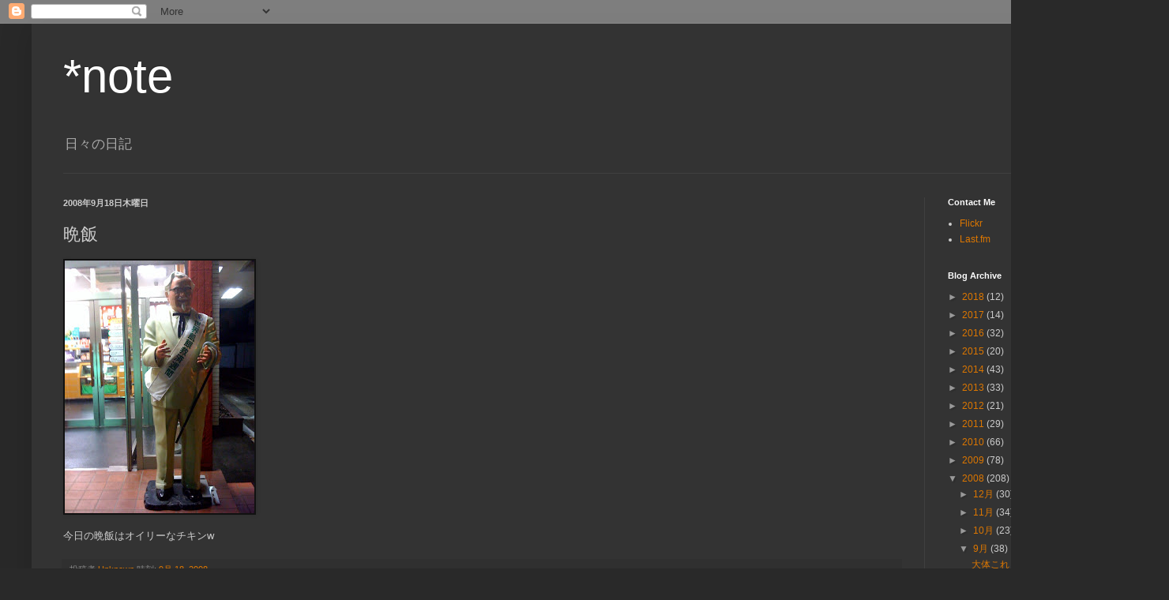

--- FILE ---
content_type: text/html; charset=UTF-8
request_url: http://diaryofexthirix.blogspot.com/2008/09/blog-post_18.html
body_size: 13867
content:
<!DOCTYPE html>
<html class='v2' dir='ltr' lang='ja'>
<head>
<link href='https://www.blogger.com/static/v1/widgets/335934321-css_bundle_v2.css' rel='stylesheet' type='text/css'/>
<meta content='width=1100' name='viewport'/>
<meta content='text/html; charset=UTF-8' http-equiv='Content-Type'/>
<meta content='blogger' name='generator'/>
<link href='http://diaryofexthirix.blogspot.com/favicon.ico' rel='icon' type='image/x-icon'/>
<link href='http://diaryofexthirix.blogspot.com/2008/09/blog-post_18.html' rel='canonical'/>
<link rel="alternate" type="application/atom+xml" title="*note - Atom" href="http://diaryofexthirix.blogspot.com/feeds/posts/default" />
<link rel="alternate" type="application/rss+xml" title="*note - RSS" href="http://diaryofexthirix.blogspot.com/feeds/posts/default?alt=rss" />
<link rel="service.post" type="application/atom+xml" title="*note - Atom" href="https://www.blogger.com/feeds/7453723788976487890/posts/default" />

<link rel="alternate" type="application/atom+xml" title="*note - Atom" href="http://diaryofexthirix.blogspot.com/feeds/8168679279098427659/comments/default" />
<!--Can't find substitution for tag [blog.ieCssRetrofitLinks]-->
<link href='https://blogger.googleusercontent.com/img/b/R29vZ2xl/AVvXsEiR8eI4RUjRaW97FcSonfxieqsNXJb0dTr8PEKxjCMQ26bZi0UihnVeTDGvxb53cx7mlHo0blp2Kca9fOQ5RRWA32WFQi5jF5k2n25MoCdFrsv5KzE7SdCoZAsZe4ff2-Z86YjIUWS5JjGU/s320/photo-757550.jpg' rel='image_src'/>
<meta content='http://diaryofexthirix.blogspot.com/2008/09/blog-post_18.html' property='og:url'/>
<meta content='晩飯' property='og:title'/>
<meta content='今日の晩飯はオイリーなチキンw' property='og:description'/>
<meta content='https://blogger.googleusercontent.com/img/b/R29vZ2xl/AVvXsEiR8eI4RUjRaW97FcSonfxieqsNXJb0dTr8PEKxjCMQ26bZi0UihnVeTDGvxb53cx7mlHo0blp2Kca9fOQ5RRWA32WFQi5jF5k2n25MoCdFrsv5KzE7SdCoZAsZe4ff2-Z86YjIUWS5JjGU/w1200-h630-p-k-no-nu/photo-757550.jpg' property='og:image'/>
<title>*note: 晩飯</title>
<style id='page-skin-1' type='text/css'><!--
/*
-----------------------------------------------
Blogger Template Style
Name:     Simple
Designer: Blogger
URL:      www.blogger.com
----------------------------------------------- */
/* Content
----------------------------------------------- */
body {
font: normal normal 12px Arial, Tahoma, Helvetica, FreeSans, sans-serif;
color: #cccccc;
background: #292929 none repeat scroll top left;
padding: 0 40px 40px 40px;
}
html body .region-inner {
min-width: 0;
max-width: 100%;
width: auto;
}
h2 {
font-size: 22px;
}
a:link {
text-decoration:none;
color: #dd7700;
}
a:visited {
text-decoration:none;
color: #cc6600;
}
a:hover {
text-decoration:underline;
color: #cc6600;
}
.body-fauxcolumn-outer .fauxcolumn-inner {
background: transparent none repeat scroll top left;
_background-image: none;
}
.body-fauxcolumn-outer .cap-top {
position: absolute;
z-index: 1;
height: 400px;
width: 100%;
}
.body-fauxcolumn-outer .cap-top .cap-left {
width: 100%;
background: transparent none repeat-x scroll top left;
_background-image: none;
}
.content-outer {
-moz-box-shadow: 0 0 40px rgba(0, 0, 0, .15);
-webkit-box-shadow: 0 0 5px rgba(0, 0, 0, .15);
-goog-ms-box-shadow: 0 0 10px #333333;
box-shadow: 0 0 40px rgba(0, 0, 0, .15);
margin-bottom: 1px;
}
.content-inner {
padding: 10px 10px;
}
.content-inner {
background-color: #333333;
}
/* Header
----------------------------------------------- */
.header-outer {
background: transparent none repeat-x scroll 0 -400px;
_background-image: none;
}
.Header h1 {
font: normal normal 60px Arial, Tahoma, Helvetica, FreeSans, sans-serif;
color: #ffffff;
text-shadow: -1px -1px 1px rgba(0, 0, 0, .2);
}
.Header h1 a {
color: #ffffff;
}
.Header .description {
font-size: 140%;
color: #aaaaaa;
}
.header-inner .Header .titlewrapper {
padding: 22px 30px;
}
.header-inner .Header .descriptionwrapper {
padding: 0 30px;
}
/* Tabs
----------------------------------------------- */
.tabs-inner .section:first-child {
border-top: 1px solid #404040;
}
.tabs-inner .section:first-child ul {
margin-top: -1px;
border-top: 1px solid #404040;
border-left: 0 solid #404040;
border-right: 0 solid #404040;
}
.tabs-inner .widget ul {
background: #222222 none repeat-x scroll 0 -800px;
_background-image: none;
border-bottom: 1px solid #404040;
margin-top: 0;
margin-left: -30px;
margin-right: -30px;
}
.tabs-inner .widget li a {
display: inline-block;
padding: .6em 1em;
font: normal normal 14px Arial, Tahoma, Helvetica, FreeSans, sans-serif;
color: #999999;
border-left: 1px solid #333333;
border-right: 0 solid #404040;
}
.tabs-inner .widget li:first-child a {
border-left: none;
}
.tabs-inner .widget li.selected a, .tabs-inner .widget li a:hover {
color: #ffffff;
background-color: #000000;
text-decoration: none;
}
/* Columns
----------------------------------------------- */
.main-outer {
border-top: 0 solid #404040;
}
.fauxcolumn-left-outer .fauxcolumn-inner {
border-right: 1px solid #404040;
}
.fauxcolumn-right-outer .fauxcolumn-inner {
border-left: 1px solid #404040;
}
/* Headings
----------------------------------------------- */
div.widget > h2,
div.widget h2.title {
margin: 0 0 1em 0;
font: normal bold 11px Arial, Tahoma, Helvetica, FreeSans, sans-serif;
color: #ffffff;
}
/* Widgets
----------------------------------------------- */
.widget .zippy {
color: #999999;
text-shadow: 2px 2px 1px rgba(0, 0, 0, .1);
}
.widget .popular-posts ul {
list-style: none;
}
/* Posts
----------------------------------------------- */
h2.date-header {
font: normal bold 11px Arial, Tahoma, Helvetica, FreeSans, sans-serif;
}
.date-header span {
background-color: transparent;
color: #cccccc;
padding: inherit;
letter-spacing: inherit;
margin: inherit;
}
.main-inner {
padding-top: 30px;
padding-bottom: 30px;
}
.main-inner .column-center-inner {
padding: 0 15px;
}
.main-inner .column-center-inner .section {
margin: 0 15px;
}
.post {
margin: 0 0 25px 0;
}
h3.post-title, .comments h4 {
font: normal normal 22px Arial, Tahoma, Helvetica, FreeSans, sans-serif;
margin: .75em 0 0;
}
.post-body {
font-size: 110%;
line-height: 1.4;
position: relative;
}
.post-body img, .post-body .tr-caption-container, .Profile img, .Image img,
.BlogList .item-thumbnail img {
padding: 0;
background: #111111;
border: 1px solid #111111;
-moz-box-shadow: 1px 1px 5px rgba(0, 0, 0, .1);
-webkit-box-shadow: 1px 1px 5px rgba(0, 0, 0, .1);
box-shadow: 1px 1px 5px rgba(0, 0, 0, .1);
}
.post-body img, .post-body .tr-caption-container {
padding: 1px;
}
.post-body .tr-caption-container {
color: #cccccc;
}
.post-body .tr-caption-container img {
padding: 0;
background: transparent;
border: none;
-moz-box-shadow: 0 0 0 rgba(0, 0, 0, .1);
-webkit-box-shadow: 0 0 0 rgba(0, 0, 0, .1);
box-shadow: 0 0 0 rgba(0, 0, 0, .1);
}
.post-header {
margin: 0 0 1.5em;
line-height: 1.6;
font-size: 90%;
}
.post-footer {
margin: 20px -2px 0;
padding: 5px 10px;
color: #888888;
background-color: #303030;
border-bottom: 1px solid #444444;
line-height: 1.6;
font-size: 90%;
}
#comments .comment-author {
padding-top: 1.5em;
border-top: 1px solid #404040;
background-position: 0 1.5em;
}
#comments .comment-author:first-child {
padding-top: 0;
border-top: none;
}
.avatar-image-container {
margin: .2em 0 0;
}
#comments .avatar-image-container img {
border: 1px solid #111111;
}
/* Comments
----------------------------------------------- */
.comments .comments-content .icon.blog-author {
background-repeat: no-repeat;
background-image: url([data-uri]);
}
.comments .comments-content .loadmore a {
border-top: 1px solid #999999;
border-bottom: 1px solid #999999;
}
.comments .comment-thread.inline-thread {
background-color: #303030;
}
.comments .continue {
border-top: 2px solid #999999;
}
/* Accents
---------------------------------------------- */
.section-columns td.columns-cell {
border-left: 1px solid #404040;
}
.blog-pager {
background: transparent none no-repeat scroll top center;
}
.blog-pager-older-link, .home-link,
.blog-pager-newer-link {
background-color: #333333;
padding: 5px;
}
.footer-outer {
border-top: 0 dashed #bbbbbb;
}
/* Mobile
----------------------------------------------- */
body.mobile  {
background-size: auto;
}
.mobile .body-fauxcolumn-outer {
background: transparent none repeat scroll top left;
}
.mobile .body-fauxcolumn-outer .cap-top {
background-size: 100% auto;
}
.mobile .content-outer {
-webkit-box-shadow: 0 0 3px rgba(0, 0, 0, .15);
box-shadow: 0 0 3px rgba(0, 0, 0, .15);
}
.mobile .tabs-inner .widget ul {
margin-left: 0;
margin-right: 0;
}
.mobile .post {
margin: 0;
}
.mobile .main-inner .column-center-inner .section {
margin: 0;
}
.mobile .date-header span {
padding: 0.1em 10px;
margin: 0 -10px;
}
.mobile h3.post-title {
margin: 0;
}
.mobile .blog-pager {
background: transparent none no-repeat scroll top center;
}
.mobile .footer-outer {
border-top: none;
}
.mobile .main-inner, .mobile .footer-inner {
background-color: #333333;
}
.mobile-index-contents {
color: #cccccc;
}
.mobile-link-button {
background-color: #dd7700;
}
.mobile-link-button a:link, .mobile-link-button a:visited {
color: #ffffff;
}
.mobile .tabs-inner .section:first-child {
border-top: none;
}
.mobile .tabs-inner .PageList .widget-content {
background-color: #000000;
color: #ffffff;
border-top: 1px solid #404040;
border-bottom: 1px solid #404040;
}
.mobile .tabs-inner .PageList .widget-content .pagelist-arrow {
border-left: 1px solid #404040;
}

--></style>
<style id='template-skin-1' type='text/css'><!--
body {
min-width: 1400px;
}
.content-outer, .content-fauxcolumn-outer, .region-inner {
min-width: 1400px;
max-width: 1400px;
_width: 1400px;
}
.main-inner .columns {
padding-left: 0px;
padding-right: 260px;
}
.main-inner .fauxcolumn-center-outer {
left: 0px;
right: 260px;
/* IE6 does not respect left and right together */
_width: expression(this.parentNode.offsetWidth -
parseInt("0px") -
parseInt("260px") + 'px');
}
.main-inner .fauxcolumn-left-outer {
width: 0px;
}
.main-inner .fauxcolumn-right-outer {
width: 260px;
}
.main-inner .column-left-outer {
width: 0px;
right: 100%;
margin-left: -0px;
}
.main-inner .column-right-outer {
width: 260px;
margin-right: -260px;
}
#layout {
min-width: 0;
}
#layout .content-outer {
min-width: 0;
width: 800px;
}
#layout .region-inner {
min-width: 0;
width: auto;
}
body#layout div.add_widget {
padding: 8px;
}
body#layout div.add_widget a {
margin-left: 32px;
}
--></style>
<link href='https://www.blogger.com/dyn-css/authorization.css?targetBlogID=7453723788976487890&amp;zx=3b70f012-39bc-4108-b388-aa5b644b04d5' media='none' onload='if(media!=&#39;all&#39;)media=&#39;all&#39;' rel='stylesheet'/><noscript><link href='https://www.blogger.com/dyn-css/authorization.css?targetBlogID=7453723788976487890&amp;zx=3b70f012-39bc-4108-b388-aa5b644b04d5' rel='stylesheet'/></noscript>
<meta name='google-adsense-platform-account' content='ca-host-pub-1556223355139109'/>
<meta name='google-adsense-platform-domain' content='blogspot.com'/>

</head>
<body class='loading variant-bold'>
<div class='navbar section' id='navbar' name='Navbar'><div class='widget Navbar' data-version='1' id='Navbar1'><script type="text/javascript">
    function setAttributeOnload(object, attribute, val) {
      if(window.addEventListener) {
        window.addEventListener('load',
          function(){ object[attribute] = val; }, false);
      } else {
        window.attachEvent('onload', function(){ object[attribute] = val; });
      }
    }
  </script>
<div id="navbar-iframe-container"></div>
<script type="text/javascript" src="https://apis.google.com/js/platform.js"></script>
<script type="text/javascript">
      gapi.load("gapi.iframes:gapi.iframes.style.bubble", function() {
        if (gapi.iframes && gapi.iframes.getContext) {
          gapi.iframes.getContext().openChild({
              url: 'https://www.blogger.com/navbar/7453723788976487890?po\x3d8168679279098427659\x26origin\x3dhttp://diaryofexthirix.blogspot.com',
              where: document.getElementById("navbar-iframe-container"),
              id: "navbar-iframe"
          });
        }
      });
    </script><script type="text/javascript">
(function() {
var script = document.createElement('script');
script.type = 'text/javascript';
script.src = '//pagead2.googlesyndication.com/pagead/js/google_top_exp.js';
var head = document.getElementsByTagName('head')[0];
if (head) {
head.appendChild(script);
}})();
</script>
</div></div>
<div class='body-fauxcolumns'>
<div class='fauxcolumn-outer body-fauxcolumn-outer'>
<div class='cap-top'>
<div class='cap-left'></div>
<div class='cap-right'></div>
</div>
<div class='fauxborder-left'>
<div class='fauxborder-right'></div>
<div class='fauxcolumn-inner'>
</div>
</div>
<div class='cap-bottom'>
<div class='cap-left'></div>
<div class='cap-right'></div>
</div>
</div>
</div>
<div class='content'>
<div class='content-fauxcolumns'>
<div class='fauxcolumn-outer content-fauxcolumn-outer'>
<div class='cap-top'>
<div class='cap-left'></div>
<div class='cap-right'></div>
</div>
<div class='fauxborder-left'>
<div class='fauxborder-right'></div>
<div class='fauxcolumn-inner'>
</div>
</div>
<div class='cap-bottom'>
<div class='cap-left'></div>
<div class='cap-right'></div>
</div>
</div>
</div>
<div class='content-outer'>
<div class='content-cap-top cap-top'>
<div class='cap-left'></div>
<div class='cap-right'></div>
</div>
<div class='fauxborder-left content-fauxborder-left'>
<div class='fauxborder-right content-fauxborder-right'></div>
<div class='content-inner'>
<header>
<div class='header-outer'>
<div class='header-cap-top cap-top'>
<div class='cap-left'></div>
<div class='cap-right'></div>
</div>
<div class='fauxborder-left header-fauxborder-left'>
<div class='fauxborder-right header-fauxborder-right'></div>
<div class='region-inner header-inner'>
<div class='header section' id='header' name='ヘッダー'><div class='widget Header' data-version='1' id='Header1'>
<div id='header-inner'>
<div class='titlewrapper'>
<h1 class='title'>
<a href='http://diaryofexthirix.blogspot.com/'>
*note
</a>
</h1>
</div>
<div class='descriptionwrapper'>
<p class='description'><span>日々の日記</span></p>
</div>
</div>
</div></div>
</div>
</div>
<div class='header-cap-bottom cap-bottom'>
<div class='cap-left'></div>
<div class='cap-right'></div>
</div>
</div>
</header>
<div class='tabs-outer'>
<div class='tabs-cap-top cap-top'>
<div class='cap-left'></div>
<div class='cap-right'></div>
</div>
<div class='fauxborder-left tabs-fauxborder-left'>
<div class='fauxborder-right tabs-fauxborder-right'></div>
<div class='region-inner tabs-inner'>
<div class='tabs no-items section' id='crosscol' name='Cross-Column'></div>
<div class='tabs no-items section' id='crosscol-overflow' name='Cross-Column 2'></div>
</div>
</div>
<div class='tabs-cap-bottom cap-bottom'>
<div class='cap-left'></div>
<div class='cap-right'></div>
</div>
</div>
<div class='main-outer'>
<div class='main-cap-top cap-top'>
<div class='cap-left'></div>
<div class='cap-right'></div>
</div>
<div class='fauxborder-left main-fauxborder-left'>
<div class='fauxborder-right main-fauxborder-right'></div>
<div class='region-inner main-inner'>
<div class='columns fauxcolumns'>
<div class='fauxcolumn-outer fauxcolumn-center-outer'>
<div class='cap-top'>
<div class='cap-left'></div>
<div class='cap-right'></div>
</div>
<div class='fauxborder-left'>
<div class='fauxborder-right'></div>
<div class='fauxcolumn-inner'>
</div>
</div>
<div class='cap-bottom'>
<div class='cap-left'></div>
<div class='cap-right'></div>
</div>
</div>
<div class='fauxcolumn-outer fauxcolumn-left-outer'>
<div class='cap-top'>
<div class='cap-left'></div>
<div class='cap-right'></div>
</div>
<div class='fauxborder-left'>
<div class='fauxborder-right'></div>
<div class='fauxcolumn-inner'>
</div>
</div>
<div class='cap-bottom'>
<div class='cap-left'></div>
<div class='cap-right'></div>
</div>
</div>
<div class='fauxcolumn-outer fauxcolumn-right-outer'>
<div class='cap-top'>
<div class='cap-left'></div>
<div class='cap-right'></div>
</div>
<div class='fauxborder-left'>
<div class='fauxborder-right'></div>
<div class='fauxcolumn-inner'>
</div>
</div>
<div class='cap-bottom'>
<div class='cap-left'></div>
<div class='cap-right'></div>
</div>
</div>
<!-- corrects IE6 width calculation -->
<div class='columns-inner'>
<div class='column-center-outer'>
<div class='column-center-inner'>
<div class='main section' id='main' name='メイン'><div class='widget Blog' data-version='1' id='Blog1'>
<div class='blog-posts hfeed'>

          <div class="date-outer">
        
<h2 class='date-header'><span>2008年9月18日木曜日</span></h2>

          <div class="date-posts">
        
<div class='post-outer'>
<div class='post hentry uncustomized-post-template' itemprop='blogPost' itemscope='itemscope' itemtype='http://schema.org/BlogPosting'>
<meta content='https://blogger.googleusercontent.com/img/b/R29vZ2xl/AVvXsEiR8eI4RUjRaW97FcSonfxieqsNXJb0dTr8PEKxjCMQ26bZi0UihnVeTDGvxb53cx7mlHo0blp2Kca9fOQ5RRWA32WFQi5jF5k2n25MoCdFrsv5KzE7SdCoZAsZe4ff2-Z86YjIUWS5JjGU/s320/photo-757550.jpg' itemprop='image_url'/>
<meta content='7453723788976487890' itemprop='blogId'/>
<meta content='8168679279098427659' itemprop='postId'/>
<a name='8168679279098427659'></a>
<h3 class='post-title entry-title' itemprop='name'>
晩飯
</h3>
<div class='post-header'>
<div class='post-header-line-1'></div>
</div>
<div class='post-body entry-content' id='post-body-8168679279098427659' itemprop='description articleBody'>
<div xmlns='http://www.w3.org/1999/xhtml'><p class='mobile-photo'><a href="https://blogger.googleusercontent.com/img/b/R29vZ2xl/AVvXsEiR8eI4RUjRaW97FcSonfxieqsNXJb0dTr8PEKxjCMQ26bZi0UihnVeTDGvxb53cx7mlHo0blp2Kca9fOQ5RRWA32WFQi5jF5k2n25MoCdFrsv5KzE7SdCoZAsZe4ff2-Z86YjIUWS5JjGU/s1600-h/photo-757550.jpg"><img alt="" border="0" id="BLOGGER_PHOTO_ID_5247331016743139698" src="https://blogger.googleusercontent.com/img/b/R29vZ2xl/AVvXsEiR8eI4RUjRaW97FcSonfxieqsNXJb0dTr8PEKxjCMQ26bZi0UihnVeTDGvxb53cx7mlHo0blp2Kca9fOQ5RRWA32WFQi5jF5k2n25MoCdFrsv5KzE7SdCoZAsZe4ff2-Z86YjIUWS5JjGU/s320/photo-757550.jpg"/></a></p>今日の晩飯はオイリーなチキンw</div>
<div style='clear: both;'></div>
</div>
<div class='post-footer'>
<div class='post-footer-line post-footer-line-1'>
<span class='post-author vcard'>
投稿者
<span class='fn' itemprop='author' itemscope='itemscope' itemtype='http://schema.org/Person'>
<meta content='https://www.blogger.com/profile/06073820133680739054' itemprop='url'/>
<a class='g-profile' href='https://www.blogger.com/profile/06073820133680739054' rel='author' title='author profile'>
<span itemprop='name'>Unknown</span>
</a>
</span>
</span>
<span class='post-timestamp'>
時刻:
<meta content='http://diaryofexthirix.blogspot.com/2008/09/blog-post_18.html' itemprop='url'/>
<a class='timestamp-link' href='http://diaryofexthirix.blogspot.com/2008/09/blog-post_18.html' rel='bookmark' title='permanent link'><abbr class='published' itemprop='datePublished' title='2008-09-18T21:04:00+09:00'>9月 18, 2008</abbr></a>
</span>
<span class='post-comment-link'>
</span>
<span class='post-icons'>
<span class='item-control blog-admin pid-874471520'>
<a href='https://www.blogger.com/post-edit.g?blogID=7453723788976487890&postID=8168679279098427659&from=pencil' title='投稿を編集'>
<img alt='' class='icon-action' height='18' src='https://resources.blogblog.com/img/icon18_edit_allbkg.gif' width='18'/>
</a>
</span>
</span>
<div class='post-share-buttons goog-inline-block'>
</div>
</div>
<div class='post-footer-line post-footer-line-2'>
<span class='post-labels'>
ラベル:
<a href='http://diaryofexthirix.blogspot.com/search/label/Food' rel='tag'>Food</a>,
<a href='http://diaryofexthirix.blogspot.com/search/label/iPhone' rel='tag'>iPhone</a>
</span>
</div>
<div class='post-footer-line post-footer-line-3'>
<span class='post-location'>
</span>
</div>
</div>
</div>
<div class='comments' id='comments'>
<a name='comments'></a>
<h4>1 件のコメント:</h4>
<div id='Blog1_comments-block-wrapper'>
<dl class='avatar-comment-indent' id='comments-block'>
<dt class='comment-author ' id='c8316105075124837081'>
<a name='c8316105075124837081'></a>
<div class="avatar-image-container vcard"><span dir="ltr"><a href="https://www.blogger.com/profile/17667759479269011204" target="" rel="nofollow" onclick="" class="avatar-hovercard" id="av-8316105075124837081-17667759479269011204"><img src="https://resources.blogblog.com/img/blank.gif" width="35" height="35" class="delayLoad" style="display: none;" longdesc="//blogger.googleusercontent.com/img/b/R29vZ2xl/AVvXsEhFRG49wkAea8E3heDxVXpCyRrOMVDltuksinTM-o0dmAgpFOhnD6lvfScr1JO0AJQ6SBqfC7Q23NPGkusgTsQdRjgHXO0nu3unKiwvsfFrLoQYdDSRp9fI7eV2u9oxJA/s45-c/tete.png" alt="" title="kazuki">

<noscript><img src="//blogger.googleusercontent.com/img/b/R29vZ2xl/AVvXsEhFRG49wkAea8E3heDxVXpCyRrOMVDltuksinTM-o0dmAgpFOhnD6lvfScr1JO0AJQ6SBqfC7Q23NPGkusgTsQdRjgHXO0nu3unKiwvsfFrLoQYdDSRp9fI7eV2u9oxJA/s45-c/tete.png" width="35" height="35" class="photo" alt=""></noscript></a></span></div>
<a href='https://www.blogger.com/profile/17667759479269011204' rel='nofollow'>kazuki</a>
さんのコメント...
</dt>
<dd class='comment-body' id='Blog1_cmt-8316105075124837081'>
<p>
中国にこの人形置いてあったかなw
</p>
</dd>
<dd class='comment-footer'>
<span class='comment-timestamp'>
<a href='http://diaryofexthirix.blogspot.com/2008/09/blog-post_18.html?showComment=1221740640000#c8316105075124837081' title='comment permalink'>
2008年9月18日 21:24
</a>
<span class='item-control blog-admin pid-1130155123'>
<a class='comment-delete' href='https://www.blogger.com/comment/delete/7453723788976487890/8316105075124837081' title='コメントの削除'>
<img src='https://resources.blogblog.com/img/icon_delete13.gif'/>
</a>
</span>
</span>
</dd>
</dl>
</div>
<p class='comment-footer'>
<a href='https://www.blogger.com/comment/fullpage/post/7453723788976487890/8168679279098427659' onclick=''>コメントを投稿</a>
</p>
</div>
</div>

        </div></div>
      
</div>
<div class='blog-pager' id='blog-pager'>
<span id='blog-pager-newer-link'>
<a class='blog-pager-newer-link' href='http://diaryofexthirix.blogspot.com/2008/09/blog-post_20.html' id='Blog1_blog-pager-newer-link' title='次の投稿'>次の投稿</a>
</span>
<span id='blog-pager-older-link'>
<a class='blog-pager-older-link' href='http://diaryofexthirix.blogspot.com/2008/09/osxswtdraw2d.html' id='Blog1_blog-pager-older-link' title='前の投稿'>前の投稿</a>
</span>
<a class='home-link' href='http://diaryofexthirix.blogspot.com/'>ホーム</a>
</div>
<div class='clear'></div>
<div class='post-feeds'>
<div class='feed-links'>
登録:
<a class='feed-link' href='http://diaryofexthirix.blogspot.com/feeds/8168679279098427659/comments/default' target='_blank' type='application/atom+xml'>コメントの投稿 (Atom)</a>
</div>
</div>
</div>
<div class='widget PopularPosts' data-version='1' id='PopularPosts1'>
<div class='widget-content popular-posts'>
<ul>
<li>
<div class='item-content'>
<div class='item-thumbnail'>
<a href='http://diaryofexthirix.blogspot.com/2008/09/blog-post.html' target='_blank'>
<img alt='' border='0' src='https://blogger.googleusercontent.com/img/b/R29vZ2xl/AVvXsEjTinu8X3iHMpC1-RkRww6kOXTOfmTD-Bsb9lySftIJti1kiP_vjDUwCIEafqEMrK91IPxfR5qoAe3O1huqrTPiGr1iRwmruW_yPIT48kb_HWZ_5r5knogtXlxQoVD0vmZk3Krw-gRCY-_h/w72-h72-p-k-no-nu/photo-750840.jpg'/>
</a>
</div>
<div class='item-title'><a href='http://diaryofexthirix.blogspot.com/2008/09/blog-post.html'>処分されます</a></div>
<div class='item-snippet'>You are fired!</div>
</div>
<div style='clear: both;'></div>
</li>
<li>
<div class='item-content'>
<div class='item-thumbnail'>
<a href='http://diaryofexthirix.blogspot.com/2018/10/photo_70.html' target='_blank'>
<img alt='' border='0' src='https://lh3.googleusercontent.com/blogger_img_proxy/AEn0k_u08u9ywfjABe0BuccEnXfajV2EtTXZNIgATT9L7evSwlXVl-MwR-1XCGbkPKRRXTD5XXyRFjKQ86nPfdrn55qAWGP-vy4M9NewyvfvgkWFNPVVVxRpW6OYLDm51R4Qbaf7z6k=w72-h72-p-k-no-nu'/>
</a>
</div>
<div class='item-title'><a href='http://diaryofexthirix.blogspot.com/2018/10/photo_70.html'>[Photo] 神苑ぼたん庭園</a></div>
<div class='item-snippet'> 鶴岡八幡宮の神苑ぼたん庭園にて</div>
</div>
<div style='clear: both;'></div>
</li>
</ul>
<div class='clear'></div>
</div>
</div><div class='widget FeaturedPost' data-version='1' id='FeaturedPost1'>
<div class='post-summary'>
<h3><a href='http://diaryofexthirix.blogspot.com/2018/10/photo_70.html'>[Photo] 神苑ぼたん庭園</a></h3>
<p>
 鶴岡八幡宮の神苑ぼたん庭園にて
</p>
<img class='image' src='https://farm2.staticflickr.com/1977/44961849962_6f190ae6ec_b.jpg'/>
</div>
<style type='text/css'>
    .image {
      width: 100%;
    }
  </style>
<div class='clear'></div>
</div></div>
</div>
</div>
<div class='column-left-outer'>
<div class='column-left-inner'>
<aside>
</aside>
</div>
</div>
<div class='column-right-outer'>
<div class='column-right-inner'>
<aside>
<div class='sidebar section' id='sidebar-right-1'><div class='widget LinkList' data-version='1' id='LinkList1'>
<h2>Contact Me</h2>
<div class='widget-content'>
<ul>
<li><a href='http://www.flickr.com/photos/hidekingerz/'>Flickr</a></li>
<li><a href='http://www.lastfm.jp/user/exthirix'>Last.fm</a></li>
</ul>
<div class='clear'></div>
</div>
</div><div class='widget BlogArchive' data-version='1' id='BlogArchive1'>
<h2>Blog Archive</h2>
<div class='widget-content'>
<div id='ArchiveList'>
<div id='BlogArchive1_ArchiveList'>
<ul class='hierarchy'>
<li class='archivedate collapsed'>
<a class='toggle' href='javascript:void(0)'>
<span class='zippy'>

        &#9658;&#160;
      
</span>
</a>
<a class='post-count-link' href='http://diaryofexthirix.blogspot.com/2018/'>
2018
</a>
<span class='post-count' dir='ltr'>(12)</span>
<ul class='hierarchy'>
<li class='archivedate collapsed'>
<a class='toggle' href='javascript:void(0)'>
<span class='zippy'>

        &#9658;&#160;
      
</span>
</a>
<a class='post-count-link' href='http://diaryofexthirix.blogspot.com/2018/10/'>
10月
</a>
<span class='post-count' dir='ltr'>(3)</span>
</li>
</ul>
<ul class='hierarchy'>
<li class='archivedate collapsed'>
<a class='toggle' href='javascript:void(0)'>
<span class='zippy'>

        &#9658;&#160;
      
</span>
</a>
<a class='post-count-link' href='http://diaryofexthirix.blogspot.com/2018/09/'>
9月
</a>
<span class='post-count' dir='ltr'>(6)</span>
</li>
</ul>
<ul class='hierarchy'>
<li class='archivedate collapsed'>
<a class='toggle' href='javascript:void(0)'>
<span class='zippy'>

        &#9658;&#160;
      
</span>
</a>
<a class='post-count-link' href='http://diaryofexthirix.blogspot.com/2018/03/'>
3月
</a>
<span class='post-count' dir='ltr'>(2)</span>
</li>
</ul>
<ul class='hierarchy'>
<li class='archivedate collapsed'>
<a class='toggle' href='javascript:void(0)'>
<span class='zippy'>

        &#9658;&#160;
      
</span>
</a>
<a class='post-count-link' href='http://diaryofexthirix.blogspot.com/2018/01/'>
1月
</a>
<span class='post-count' dir='ltr'>(1)</span>
</li>
</ul>
</li>
</ul>
<ul class='hierarchy'>
<li class='archivedate collapsed'>
<a class='toggle' href='javascript:void(0)'>
<span class='zippy'>

        &#9658;&#160;
      
</span>
</a>
<a class='post-count-link' href='http://diaryofexthirix.blogspot.com/2017/'>
2017
</a>
<span class='post-count' dir='ltr'>(14)</span>
<ul class='hierarchy'>
<li class='archivedate collapsed'>
<a class='toggle' href='javascript:void(0)'>
<span class='zippy'>

        &#9658;&#160;
      
</span>
</a>
<a class='post-count-link' href='http://diaryofexthirix.blogspot.com/2017/12/'>
12月
</a>
<span class='post-count' dir='ltr'>(6)</span>
</li>
</ul>
<ul class='hierarchy'>
<li class='archivedate collapsed'>
<a class='toggle' href='javascript:void(0)'>
<span class='zippy'>

        &#9658;&#160;
      
</span>
</a>
<a class='post-count-link' href='http://diaryofexthirix.blogspot.com/2017/09/'>
9月
</a>
<span class='post-count' dir='ltr'>(5)</span>
</li>
</ul>
<ul class='hierarchy'>
<li class='archivedate collapsed'>
<a class='toggle' href='javascript:void(0)'>
<span class='zippy'>

        &#9658;&#160;
      
</span>
</a>
<a class='post-count-link' href='http://diaryofexthirix.blogspot.com/2017/03/'>
3月
</a>
<span class='post-count' dir='ltr'>(2)</span>
</li>
</ul>
<ul class='hierarchy'>
<li class='archivedate collapsed'>
<a class='toggle' href='javascript:void(0)'>
<span class='zippy'>

        &#9658;&#160;
      
</span>
</a>
<a class='post-count-link' href='http://diaryofexthirix.blogspot.com/2017/02/'>
2月
</a>
<span class='post-count' dir='ltr'>(1)</span>
</li>
</ul>
</li>
</ul>
<ul class='hierarchy'>
<li class='archivedate collapsed'>
<a class='toggle' href='javascript:void(0)'>
<span class='zippy'>

        &#9658;&#160;
      
</span>
</a>
<a class='post-count-link' href='http://diaryofexthirix.blogspot.com/2016/'>
2016
</a>
<span class='post-count' dir='ltr'>(32)</span>
<ul class='hierarchy'>
<li class='archivedate collapsed'>
<a class='toggle' href='javascript:void(0)'>
<span class='zippy'>

        &#9658;&#160;
      
</span>
</a>
<a class='post-count-link' href='http://diaryofexthirix.blogspot.com/2016/09/'>
9月
</a>
<span class='post-count' dir='ltr'>(2)</span>
</li>
</ul>
<ul class='hierarchy'>
<li class='archivedate collapsed'>
<a class='toggle' href='javascript:void(0)'>
<span class='zippy'>

        &#9658;&#160;
      
</span>
</a>
<a class='post-count-link' href='http://diaryofexthirix.blogspot.com/2016/08/'>
8月
</a>
<span class='post-count' dir='ltr'>(1)</span>
</li>
</ul>
<ul class='hierarchy'>
<li class='archivedate collapsed'>
<a class='toggle' href='javascript:void(0)'>
<span class='zippy'>

        &#9658;&#160;
      
</span>
</a>
<a class='post-count-link' href='http://diaryofexthirix.blogspot.com/2016/07/'>
7月
</a>
<span class='post-count' dir='ltr'>(1)</span>
</li>
</ul>
<ul class='hierarchy'>
<li class='archivedate collapsed'>
<a class='toggle' href='javascript:void(0)'>
<span class='zippy'>

        &#9658;&#160;
      
</span>
</a>
<a class='post-count-link' href='http://diaryofexthirix.blogspot.com/2016/05/'>
5月
</a>
<span class='post-count' dir='ltr'>(12)</span>
</li>
</ul>
<ul class='hierarchy'>
<li class='archivedate collapsed'>
<a class='toggle' href='javascript:void(0)'>
<span class='zippy'>

        &#9658;&#160;
      
</span>
</a>
<a class='post-count-link' href='http://diaryofexthirix.blogspot.com/2016/04/'>
4月
</a>
<span class='post-count' dir='ltr'>(3)</span>
</li>
</ul>
<ul class='hierarchy'>
<li class='archivedate collapsed'>
<a class='toggle' href='javascript:void(0)'>
<span class='zippy'>

        &#9658;&#160;
      
</span>
</a>
<a class='post-count-link' href='http://diaryofexthirix.blogspot.com/2016/03/'>
3月
</a>
<span class='post-count' dir='ltr'>(1)</span>
</li>
</ul>
<ul class='hierarchy'>
<li class='archivedate collapsed'>
<a class='toggle' href='javascript:void(0)'>
<span class='zippy'>

        &#9658;&#160;
      
</span>
</a>
<a class='post-count-link' href='http://diaryofexthirix.blogspot.com/2016/02/'>
2月
</a>
<span class='post-count' dir='ltr'>(8)</span>
</li>
</ul>
<ul class='hierarchy'>
<li class='archivedate collapsed'>
<a class='toggle' href='javascript:void(0)'>
<span class='zippy'>

        &#9658;&#160;
      
</span>
</a>
<a class='post-count-link' href='http://diaryofexthirix.blogspot.com/2016/01/'>
1月
</a>
<span class='post-count' dir='ltr'>(4)</span>
</li>
</ul>
</li>
</ul>
<ul class='hierarchy'>
<li class='archivedate collapsed'>
<a class='toggle' href='javascript:void(0)'>
<span class='zippy'>

        &#9658;&#160;
      
</span>
</a>
<a class='post-count-link' href='http://diaryofexthirix.blogspot.com/2015/'>
2015
</a>
<span class='post-count' dir='ltr'>(20)</span>
<ul class='hierarchy'>
<li class='archivedate collapsed'>
<a class='toggle' href='javascript:void(0)'>
<span class='zippy'>

        &#9658;&#160;
      
</span>
</a>
<a class='post-count-link' href='http://diaryofexthirix.blogspot.com/2015/12/'>
12月
</a>
<span class='post-count' dir='ltr'>(1)</span>
</li>
</ul>
<ul class='hierarchy'>
<li class='archivedate collapsed'>
<a class='toggle' href='javascript:void(0)'>
<span class='zippy'>

        &#9658;&#160;
      
</span>
</a>
<a class='post-count-link' href='http://diaryofexthirix.blogspot.com/2015/11/'>
11月
</a>
<span class='post-count' dir='ltr'>(4)</span>
</li>
</ul>
<ul class='hierarchy'>
<li class='archivedate collapsed'>
<a class='toggle' href='javascript:void(0)'>
<span class='zippy'>

        &#9658;&#160;
      
</span>
</a>
<a class='post-count-link' href='http://diaryofexthirix.blogspot.com/2015/09/'>
9月
</a>
<span class='post-count' dir='ltr'>(6)</span>
</li>
</ul>
<ul class='hierarchy'>
<li class='archivedate collapsed'>
<a class='toggle' href='javascript:void(0)'>
<span class='zippy'>

        &#9658;&#160;
      
</span>
</a>
<a class='post-count-link' href='http://diaryofexthirix.blogspot.com/2015/05/'>
5月
</a>
<span class='post-count' dir='ltr'>(1)</span>
</li>
</ul>
<ul class='hierarchy'>
<li class='archivedate collapsed'>
<a class='toggle' href='javascript:void(0)'>
<span class='zippy'>

        &#9658;&#160;
      
</span>
</a>
<a class='post-count-link' href='http://diaryofexthirix.blogspot.com/2015/04/'>
4月
</a>
<span class='post-count' dir='ltr'>(4)</span>
</li>
</ul>
<ul class='hierarchy'>
<li class='archivedate collapsed'>
<a class='toggle' href='javascript:void(0)'>
<span class='zippy'>

        &#9658;&#160;
      
</span>
</a>
<a class='post-count-link' href='http://diaryofexthirix.blogspot.com/2015/03/'>
3月
</a>
<span class='post-count' dir='ltr'>(1)</span>
</li>
</ul>
<ul class='hierarchy'>
<li class='archivedate collapsed'>
<a class='toggle' href='javascript:void(0)'>
<span class='zippy'>

        &#9658;&#160;
      
</span>
</a>
<a class='post-count-link' href='http://diaryofexthirix.blogspot.com/2015/02/'>
2月
</a>
<span class='post-count' dir='ltr'>(1)</span>
</li>
</ul>
<ul class='hierarchy'>
<li class='archivedate collapsed'>
<a class='toggle' href='javascript:void(0)'>
<span class='zippy'>

        &#9658;&#160;
      
</span>
</a>
<a class='post-count-link' href='http://diaryofexthirix.blogspot.com/2015/01/'>
1月
</a>
<span class='post-count' dir='ltr'>(2)</span>
</li>
</ul>
</li>
</ul>
<ul class='hierarchy'>
<li class='archivedate collapsed'>
<a class='toggle' href='javascript:void(0)'>
<span class='zippy'>

        &#9658;&#160;
      
</span>
</a>
<a class='post-count-link' href='http://diaryofexthirix.blogspot.com/2014/'>
2014
</a>
<span class='post-count' dir='ltr'>(43)</span>
<ul class='hierarchy'>
<li class='archivedate collapsed'>
<a class='toggle' href='javascript:void(0)'>
<span class='zippy'>

        &#9658;&#160;
      
</span>
</a>
<a class='post-count-link' href='http://diaryofexthirix.blogspot.com/2014/12/'>
12月
</a>
<span class='post-count' dir='ltr'>(9)</span>
</li>
</ul>
<ul class='hierarchy'>
<li class='archivedate collapsed'>
<a class='toggle' href='javascript:void(0)'>
<span class='zippy'>

        &#9658;&#160;
      
</span>
</a>
<a class='post-count-link' href='http://diaryofexthirix.blogspot.com/2014/11/'>
11月
</a>
<span class='post-count' dir='ltr'>(5)</span>
</li>
</ul>
<ul class='hierarchy'>
<li class='archivedate collapsed'>
<a class='toggle' href='javascript:void(0)'>
<span class='zippy'>

        &#9658;&#160;
      
</span>
</a>
<a class='post-count-link' href='http://diaryofexthirix.blogspot.com/2014/10/'>
10月
</a>
<span class='post-count' dir='ltr'>(3)</span>
</li>
</ul>
<ul class='hierarchy'>
<li class='archivedate collapsed'>
<a class='toggle' href='javascript:void(0)'>
<span class='zippy'>

        &#9658;&#160;
      
</span>
</a>
<a class='post-count-link' href='http://diaryofexthirix.blogspot.com/2014/09/'>
9月
</a>
<span class='post-count' dir='ltr'>(9)</span>
</li>
</ul>
<ul class='hierarchy'>
<li class='archivedate collapsed'>
<a class='toggle' href='javascript:void(0)'>
<span class='zippy'>

        &#9658;&#160;
      
</span>
</a>
<a class='post-count-link' href='http://diaryofexthirix.blogspot.com/2014/08/'>
8月
</a>
<span class='post-count' dir='ltr'>(3)</span>
</li>
</ul>
<ul class='hierarchy'>
<li class='archivedate collapsed'>
<a class='toggle' href='javascript:void(0)'>
<span class='zippy'>

        &#9658;&#160;
      
</span>
</a>
<a class='post-count-link' href='http://diaryofexthirix.blogspot.com/2014/05/'>
5月
</a>
<span class='post-count' dir='ltr'>(3)</span>
</li>
</ul>
<ul class='hierarchy'>
<li class='archivedate collapsed'>
<a class='toggle' href='javascript:void(0)'>
<span class='zippy'>

        &#9658;&#160;
      
</span>
</a>
<a class='post-count-link' href='http://diaryofexthirix.blogspot.com/2014/04/'>
4月
</a>
<span class='post-count' dir='ltr'>(3)</span>
</li>
</ul>
<ul class='hierarchy'>
<li class='archivedate collapsed'>
<a class='toggle' href='javascript:void(0)'>
<span class='zippy'>

        &#9658;&#160;
      
</span>
</a>
<a class='post-count-link' href='http://diaryofexthirix.blogspot.com/2014/03/'>
3月
</a>
<span class='post-count' dir='ltr'>(3)</span>
</li>
</ul>
<ul class='hierarchy'>
<li class='archivedate collapsed'>
<a class='toggle' href='javascript:void(0)'>
<span class='zippy'>

        &#9658;&#160;
      
</span>
</a>
<a class='post-count-link' href='http://diaryofexthirix.blogspot.com/2014/02/'>
2月
</a>
<span class='post-count' dir='ltr'>(1)</span>
</li>
</ul>
<ul class='hierarchy'>
<li class='archivedate collapsed'>
<a class='toggle' href='javascript:void(0)'>
<span class='zippy'>

        &#9658;&#160;
      
</span>
</a>
<a class='post-count-link' href='http://diaryofexthirix.blogspot.com/2014/01/'>
1月
</a>
<span class='post-count' dir='ltr'>(4)</span>
</li>
</ul>
</li>
</ul>
<ul class='hierarchy'>
<li class='archivedate collapsed'>
<a class='toggle' href='javascript:void(0)'>
<span class='zippy'>

        &#9658;&#160;
      
</span>
</a>
<a class='post-count-link' href='http://diaryofexthirix.blogspot.com/2013/'>
2013
</a>
<span class='post-count' dir='ltr'>(33)</span>
<ul class='hierarchy'>
<li class='archivedate collapsed'>
<a class='toggle' href='javascript:void(0)'>
<span class='zippy'>

        &#9658;&#160;
      
</span>
</a>
<a class='post-count-link' href='http://diaryofexthirix.blogspot.com/2013/12/'>
12月
</a>
<span class='post-count' dir='ltr'>(1)</span>
</li>
</ul>
<ul class='hierarchy'>
<li class='archivedate collapsed'>
<a class='toggle' href='javascript:void(0)'>
<span class='zippy'>

        &#9658;&#160;
      
</span>
</a>
<a class='post-count-link' href='http://diaryofexthirix.blogspot.com/2013/11/'>
11月
</a>
<span class='post-count' dir='ltr'>(10)</span>
</li>
</ul>
<ul class='hierarchy'>
<li class='archivedate collapsed'>
<a class='toggle' href='javascript:void(0)'>
<span class='zippy'>

        &#9658;&#160;
      
</span>
</a>
<a class='post-count-link' href='http://diaryofexthirix.blogspot.com/2013/10/'>
10月
</a>
<span class='post-count' dir='ltr'>(4)</span>
</li>
</ul>
<ul class='hierarchy'>
<li class='archivedate collapsed'>
<a class='toggle' href='javascript:void(0)'>
<span class='zippy'>

        &#9658;&#160;
      
</span>
</a>
<a class='post-count-link' href='http://diaryofexthirix.blogspot.com/2013/09/'>
9月
</a>
<span class='post-count' dir='ltr'>(5)</span>
</li>
</ul>
<ul class='hierarchy'>
<li class='archivedate collapsed'>
<a class='toggle' href='javascript:void(0)'>
<span class='zippy'>

        &#9658;&#160;
      
</span>
</a>
<a class='post-count-link' href='http://diaryofexthirix.blogspot.com/2013/05/'>
5月
</a>
<span class='post-count' dir='ltr'>(3)</span>
</li>
</ul>
<ul class='hierarchy'>
<li class='archivedate collapsed'>
<a class='toggle' href='javascript:void(0)'>
<span class='zippy'>

        &#9658;&#160;
      
</span>
</a>
<a class='post-count-link' href='http://diaryofexthirix.blogspot.com/2013/03/'>
3月
</a>
<span class='post-count' dir='ltr'>(4)</span>
</li>
</ul>
<ul class='hierarchy'>
<li class='archivedate collapsed'>
<a class='toggle' href='javascript:void(0)'>
<span class='zippy'>

        &#9658;&#160;
      
</span>
</a>
<a class='post-count-link' href='http://diaryofexthirix.blogspot.com/2013/02/'>
2月
</a>
<span class='post-count' dir='ltr'>(5)</span>
</li>
</ul>
<ul class='hierarchy'>
<li class='archivedate collapsed'>
<a class='toggle' href='javascript:void(0)'>
<span class='zippy'>

        &#9658;&#160;
      
</span>
</a>
<a class='post-count-link' href='http://diaryofexthirix.blogspot.com/2013/01/'>
1月
</a>
<span class='post-count' dir='ltr'>(1)</span>
</li>
</ul>
</li>
</ul>
<ul class='hierarchy'>
<li class='archivedate collapsed'>
<a class='toggle' href='javascript:void(0)'>
<span class='zippy'>

        &#9658;&#160;
      
</span>
</a>
<a class='post-count-link' href='http://diaryofexthirix.blogspot.com/2012/'>
2012
</a>
<span class='post-count' dir='ltr'>(21)</span>
<ul class='hierarchy'>
<li class='archivedate collapsed'>
<a class='toggle' href='javascript:void(0)'>
<span class='zippy'>

        &#9658;&#160;
      
</span>
</a>
<a class='post-count-link' href='http://diaryofexthirix.blogspot.com/2012/12/'>
12月
</a>
<span class='post-count' dir='ltr'>(5)</span>
</li>
</ul>
<ul class='hierarchy'>
<li class='archivedate collapsed'>
<a class='toggle' href='javascript:void(0)'>
<span class='zippy'>

        &#9658;&#160;
      
</span>
</a>
<a class='post-count-link' href='http://diaryofexthirix.blogspot.com/2012/11/'>
11月
</a>
<span class='post-count' dir='ltr'>(4)</span>
</li>
</ul>
<ul class='hierarchy'>
<li class='archivedate collapsed'>
<a class='toggle' href='javascript:void(0)'>
<span class='zippy'>

        &#9658;&#160;
      
</span>
</a>
<a class='post-count-link' href='http://diaryofexthirix.blogspot.com/2012/10/'>
10月
</a>
<span class='post-count' dir='ltr'>(2)</span>
</li>
</ul>
<ul class='hierarchy'>
<li class='archivedate collapsed'>
<a class='toggle' href='javascript:void(0)'>
<span class='zippy'>

        &#9658;&#160;
      
</span>
</a>
<a class='post-count-link' href='http://diaryofexthirix.blogspot.com/2012/06/'>
6月
</a>
<span class='post-count' dir='ltr'>(1)</span>
</li>
</ul>
<ul class='hierarchy'>
<li class='archivedate collapsed'>
<a class='toggle' href='javascript:void(0)'>
<span class='zippy'>

        &#9658;&#160;
      
</span>
</a>
<a class='post-count-link' href='http://diaryofexthirix.blogspot.com/2012/05/'>
5月
</a>
<span class='post-count' dir='ltr'>(2)</span>
</li>
</ul>
<ul class='hierarchy'>
<li class='archivedate collapsed'>
<a class='toggle' href='javascript:void(0)'>
<span class='zippy'>

        &#9658;&#160;
      
</span>
</a>
<a class='post-count-link' href='http://diaryofexthirix.blogspot.com/2012/04/'>
4月
</a>
<span class='post-count' dir='ltr'>(1)</span>
</li>
</ul>
<ul class='hierarchy'>
<li class='archivedate collapsed'>
<a class='toggle' href='javascript:void(0)'>
<span class='zippy'>

        &#9658;&#160;
      
</span>
</a>
<a class='post-count-link' href='http://diaryofexthirix.blogspot.com/2012/03/'>
3月
</a>
<span class='post-count' dir='ltr'>(1)</span>
</li>
</ul>
<ul class='hierarchy'>
<li class='archivedate collapsed'>
<a class='toggle' href='javascript:void(0)'>
<span class='zippy'>

        &#9658;&#160;
      
</span>
</a>
<a class='post-count-link' href='http://diaryofexthirix.blogspot.com/2012/02/'>
2月
</a>
<span class='post-count' dir='ltr'>(2)</span>
</li>
</ul>
<ul class='hierarchy'>
<li class='archivedate collapsed'>
<a class='toggle' href='javascript:void(0)'>
<span class='zippy'>

        &#9658;&#160;
      
</span>
</a>
<a class='post-count-link' href='http://diaryofexthirix.blogspot.com/2012/01/'>
1月
</a>
<span class='post-count' dir='ltr'>(3)</span>
</li>
</ul>
</li>
</ul>
<ul class='hierarchy'>
<li class='archivedate collapsed'>
<a class='toggle' href='javascript:void(0)'>
<span class='zippy'>

        &#9658;&#160;
      
</span>
</a>
<a class='post-count-link' href='http://diaryofexthirix.blogspot.com/2011/'>
2011
</a>
<span class='post-count' dir='ltr'>(29)</span>
<ul class='hierarchy'>
<li class='archivedate collapsed'>
<a class='toggle' href='javascript:void(0)'>
<span class='zippy'>

        &#9658;&#160;
      
</span>
</a>
<a class='post-count-link' href='http://diaryofexthirix.blogspot.com/2011/10/'>
10月
</a>
<span class='post-count' dir='ltr'>(4)</span>
</li>
</ul>
<ul class='hierarchy'>
<li class='archivedate collapsed'>
<a class='toggle' href='javascript:void(0)'>
<span class='zippy'>

        &#9658;&#160;
      
</span>
</a>
<a class='post-count-link' href='http://diaryofexthirix.blogspot.com/2011/09/'>
9月
</a>
<span class='post-count' dir='ltr'>(1)</span>
</li>
</ul>
<ul class='hierarchy'>
<li class='archivedate collapsed'>
<a class='toggle' href='javascript:void(0)'>
<span class='zippy'>

        &#9658;&#160;
      
</span>
</a>
<a class='post-count-link' href='http://diaryofexthirix.blogspot.com/2011/07/'>
7月
</a>
<span class='post-count' dir='ltr'>(6)</span>
</li>
</ul>
<ul class='hierarchy'>
<li class='archivedate collapsed'>
<a class='toggle' href='javascript:void(0)'>
<span class='zippy'>

        &#9658;&#160;
      
</span>
</a>
<a class='post-count-link' href='http://diaryofexthirix.blogspot.com/2011/05/'>
5月
</a>
<span class='post-count' dir='ltr'>(8)</span>
</li>
</ul>
<ul class='hierarchy'>
<li class='archivedate collapsed'>
<a class='toggle' href='javascript:void(0)'>
<span class='zippy'>

        &#9658;&#160;
      
</span>
</a>
<a class='post-count-link' href='http://diaryofexthirix.blogspot.com/2011/04/'>
4月
</a>
<span class='post-count' dir='ltr'>(1)</span>
</li>
</ul>
<ul class='hierarchy'>
<li class='archivedate collapsed'>
<a class='toggle' href='javascript:void(0)'>
<span class='zippy'>

        &#9658;&#160;
      
</span>
</a>
<a class='post-count-link' href='http://diaryofexthirix.blogspot.com/2011/03/'>
3月
</a>
<span class='post-count' dir='ltr'>(2)</span>
</li>
</ul>
<ul class='hierarchy'>
<li class='archivedate collapsed'>
<a class='toggle' href='javascript:void(0)'>
<span class='zippy'>

        &#9658;&#160;
      
</span>
</a>
<a class='post-count-link' href='http://diaryofexthirix.blogspot.com/2011/02/'>
2月
</a>
<span class='post-count' dir='ltr'>(2)</span>
</li>
</ul>
<ul class='hierarchy'>
<li class='archivedate collapsed'>
<a class='toggle' href='javascript:void(0)'>
<span class='zippy'>

        &#9658;&#160;
      
</span>
</a>
<a class='post-count-link' href='http://diaryofexthirix.blogspot.com/2011/01/'>
1月
</a>
<span class='post-count' dir='ltr'>(5)</span>
</li>
</ul>
</li>
</ul>
<ul class='hierarchy'>
<li class='archivedate collapsed'>
<a class='toggle' href='javascript:void(0)'>
<span class='zippy'>

        &#9658;&#160;
      
</span>
</a>
<a class='post-count-link' href='http://diaryofexthirix.blogspot.com/2010/'>
2010
</a>
<span class='post-count' dir='ltr'>(66)</span>
<ul class='hierarchy'>
<li class='archivedate collapsed'>
<a class='toggle' href='javascript:void(0)'>
<span class='zippy'>

        &#9658;&#160;
      
</span>
</a>
<a class='post-count-link' href='http://diaryofexthirix.blogspot.com/2010/12/'>
12月
</a>
<span class='post-count' dir='ltr'>(15)</span>
</li>
</ul>
<ul class='hierarchy'>
<li class='archivedate collapsed'>
<a class='toggle' href='javascript:void(0)'>
<span class='zippy'>

        &#9658;&#160;
      
</span>
</a>
<a class='post-count-link' href='http://diaryofexthirix.blogspot.com/2010/11/'>
11月
</a>
<span class='post-count' dir='ltr'>(2)</span>
</li>
</ul>
<ul class='hierarchy'>
<li class='archivedate collapsed'>
<a class='toggle' href='javascript:void(0)'>
<span class='zippy'>

        &#9658;&#160;
      
</span>
</a>
<a class='post-count-link' href='http://diaryofexthirix.blogspot.com/2010/10/'>
10月
</a>
<span class='post-count' dir='ltr'>(12)</span>
</li>
</ul>
<ul class='hierarchy'>
<li class='archivedate collapsed'>
<a class='toggle' href='javascript:void(0)'>
<span class='zippy'>

        &#9658;&#160;
      
</span>
</a>
<a class='post-count-link' href='http://diaryofexthirix.blogspot.com/2010/09/'>
9月
</a>
<span class='post-count' dir='ltr'>(7)</span>
</li>
</ul>
<ul class='hierarchy'>
<li class='archivedate collapsed'>
<a class='toggle' href='javascript:void(0)'>
<span class='zippy'>

        &#9658;&#160;
      
</span>
</a>
<a class='post-count-link' href='http://diaryofexthirix.blogspot.com/2010/08/'>
8月
</a>
<span class='post-count' dir='ltr'>(2)</span>
</li>
</ul>
<ul class='hierarchy'>
<li class='archivedate collapsed'>
<a class='toggle' href='javascript:void(0)'>
<span class='zippy'>

        &#9658;&#160;
      
</span>
</a>
<a class='post-count-link' href='http://diaryofexthirix.blogspot.com/2010/06/'>
6月
</a>
<span class='post-count' dir='ltr'>(4)</span>
</li>
</ul>
<ul class='hierarchy'>
<li class='archivedate collapsed'>
<a class='toggle' href='javascript:void(0)'>
<span class='zippy'>

        &#9658;&#160;
      
</span>
</a>
<a class='post-count-link' href='http://diaryofexthirix.blogspot.com/2010/05/'>
5月
</a>
<span class='post-count' dir='ltr'>(4)</span>
</li>
</ul>
<ul class='hierarchy'>
<li class='archivedate collapsed'>
<a class='toggle' href='javascript:void(0)'>
<span class='zippy'>

        &#9658;&#160;
      
</span>
</a>
<a class='post-count-link' href='http://diaryofexthirix.blogspot.com/2010/03/'>
3月
</a>
<span class='post-count' dir='ltr'>(7)</span>
</li>
</ul>
<ul class='hierarchy'>
<li class='archivedate collapsed'>
<a class='toggle' href='javascript:void(0)'>
<span class='zippy'>

        &#9658;&#160;
      
</span>
</a>
<a class='post-count-link' href='http://diaryofexthirix.blogspot.com/2010/02/'>
2月
</a>
<span class='post-count' dir='ltr'>(3)</span>
</li>
</ul>
<ul class='hierarchy'>
<li class='archivedate collapsed'>
<a class='toggle' href='javascript:void(0)'>
<span class='zippy'>

        &#9658;&#160;
      
</span>
</a>
<a class='post-count-link' href='http://diaryofexthirix.blogspot.com/2010/01/'>
1月
</a>
<span class='post-count' dir='ltr'>(10)</span>
</li>
</ul>
</li>
</ul>
<ul class='hierarchy'>
<li class='archivedate collapsed'>
<a class='toggle' href='javascript:void(0)'>
<span class='zippy'>

        &#9658;&#160;
      
</span>
</a>
<a class='post-count-link' href='http://diaryofexthirix.blogspot.com/2009/'>
2009
</a>
<span class='post-count' dir='ltr'>(78)</span>
<ul class='hierarchy'>
<li class='archivedate collapsed'>
<a class='toggle' href='javascript:void(0)'>
<span class='zippy'>

        &#9658;&#160;
      
</span>
</a>
<a class='post-count-link' href='http://diaryofexthirix.blogspot.com/2009/12/'>
12月
</a>
<span class='post-count' dir='ltr'>(6)</span>
</li>
</ul>
<ul class='hierarchy'>
<li class='archivedate collapsed'>
<a class='toggle' href='javascript:void(0)'>
<span class='zippy'>

        &#9658;&#160;
      
</span>
</a>
<a class='post-count-link' href='http://diaryofexthirix.blogspot.com/2009/11/'>
11月
</a>
<span class='post-count' dir='ltr'>(4)</span>
</li>
</ul>
<ul class='hierarchy'>
<li class='archivedate collapsed'>
<a class='toggle' href='javascript:void(0)'>
<span class='zippy'>

        &#9658;&#160;
      
</span>
</a>
<a class='post-count-link' href='http://diaryofexthirix.blogspot.com/2009/10/'>
10月
</a>
<span class='post-count' dir='ltr'>(2)</span>
</li>
</ul>
<ul class='hierarchy'>
<li class='archivedate collapsed'>
<a class='toggle' href='javascript:void(0)'>
<span class='zippy'>

        &#9658;&#160;
      
</span>
</a>
<a class='post-count-link' href='http://diaryofexthirix.blogspot.com/2009/09/'>
9月
</a>
<span class='post-count' dir='ltr'>(7)</span>
</li>
</ul>
<ul class='hierarchy'>
<li class='archivedate collapsed'>
<a class='toggle' href='javascript:void(0)'>
<span class='zippy'>

        &#9658;&#160;
      
</span>
</a>
<a class='post-count-link' href='http://diaryofexthirix.blogspot.com/2009/08/'>
8月
</a>
<span class='post-count' dir='ltr'>(6)</span>
</li>
</ul>
<ul class='hierarchy'>
<li class='archivedate collapsed'>
<a class='toggle' href='javascript:void(0)'>
<span class='zippy'>

        &#9658;&#160;
      
</span>
</a>
<a class='post-count-link' href='http://diaryofexthirix.blogspot.com/2009/07/'>
7月
</a>
<span class='post-count' dir='ltr'>(2)</span>
</li>
</ul>
<ul class='hierarchy'>
<li class='archivedate collapsed'>
<a class='toggle' href='javascript:void(0)'>
<span class='zippy'>

        &#9658;&#160;
      
</span>
</a>
<a class='post-count-link' href='http://diaryofexthirix.blogspot.com/2009/06/'>
6月
</a>
<span class='post-count' dir='ltr'>(5)</span>
</li>
</ul>
<ul class='hierarchy'>
<li class='archivedate collapsed'>
<a class='toggle' href='javascript:void(0)'>
<span class='zippy'>

        &#9658;&#160;
      
</span>
</a>
<a class='post-count-link' href='http://diaryofexthirix.blogspot.com/2009/05/'>
5月
</a>
<span class='post-count' dir='ltr'>(4)</span>
</li>
</ul>
<ul class='hierarchy'>
<li class='archivedate collapsed'>
<a class='toggle' href='javascript:void(0)'>
<span class='zippy'>

        &#9658;&#160;
      
</span>
</a>
<a class='post-count-link' href='http://diaryofexthirix.blogspot.com/2009/04/'>
4月
</a>
<span class='post-count' dir='ltr'>(6)</span>
</li>
</ul>
<ul class='hierarchy'>
<li class='archivedate collapsed'>
<a class='toggle' href='javascript:void(0)'>
<span class='zippy'>

        &#9658;&#160;
      
</span>
</a>
<a class='post-count-link' href='http://diaryofexthirix.blogspot.com/2009/03/'>
3月
</a>
<span class='post-count' dir='ltr'>(7)</span>
</li>
</ul>
<ul class='hierarchy'>
<li class='archivedate collapsed'>
<a class='toggle' href='javascript:void(0)'>
<span class='zippy'>

        &#9658;&#160;
      
</span>
</a>
<a class='post-count-link' href='http://diaryofexthirix.blogspot.com/2009/02/'>
2月
</a>
<span class='post-count' dir='ltr'>(9)</span>
</li>
</ul>
<ul class='hierarchy'>
<li class='archivedate collapsed'>
<a class='toggle' href='javascript:void(0)'>
<span class='zippy'>

        &#9658;&#160;
      
</span>
</a>
<a class='post-count-link' href='http://diaryofexthirix.blogspot.com/2009/01/'>
1月
</a>
<span class='post-count' dir='ltr'>(20)</span>
</li>
</ul>
</li>
</ul>
<ul class='hierarchy'>
<li class='archivedate expanded'>
<a class='toggle' href='javascript:void(0)'>
<span class='zippy toggle-open'>

        &#9660;&#160;
      
</span>
</a>
<a class='post-count-link' href='http://diaryofexthirix.blogspot.com/2008/'>
2008
</a>
<span class='post-count' dir='ltr'>(208)</span>
<ul class='hierarchy'>
<li class='archivedate collapsed'>
<a class='toggle' href='javascript:void(0)'>
<span class='zippy'>

        &#9658;&#160;
      
</span>
</a>
<a class='post-count-link' href='http://diaryofexthirix.blogspot.com/2008/12/'>
12月
</a>
<span class='post-count' dir='ltr'>(30)</span>
</li>
</ul>
<ul class='hierarchy'>
<li class='archivedate collapsed'>
<a class='toggle' href='javascript:void(0)'>
<span class='zippy'>

        &#9658;&#160;
      
</span>
</a>
<a class='post-count-link' href='http://diaryofexthirix.blogspot.com/2008/11/'>
11月
</a>
<span class='post-count' dir='ltr'>(34)</span>
</li>
</ul>
<ul class='hierarchy'>
<li class='archivedate collapsed'>
<a class='toggle' href='javascript:void(0)'>
<span class='zippy'>

        &#9658;&#160;
      
</span>
</a>
<a class='post-count-link' href='http://diaryofexthirix.blogspot.com/2008/10/'>
10月
</a>
<span class='post-count' dir='ltr'>(23)</span>
</li>
</ul>
<ul class='hierarchy'>
<li class='archivedate expanded'>
<a class='toggle' href='javascript:void(0)'>
<span class='zippy toggle-open'>

        &#9660;&#160;
      
</span>
</a>
<a class='post-count-link' href='http://diaryofexthirix.blogspot.com/2008/09/'>
9月
</a>
<span class='post-count' dir='ltr'>(38)</span>
<ul class='posts'>
<li><a href='http://diaryofexthirix.blogspot.com/2008/09/blog-post_7834.html'>大体これぐらいの大きさ</a></li>
<li><a href='http://diaryofexthirix.blogspot.com/2008/09/blog-post_28.html'>洗浄中</a></li>
<li><a href='http://diaryofexthirix.blogspot.com/2008/09/montblanc-220sp.html'>Montblanc 220SPからインク漏れ&#12539;&#12539;&#12539;</a></li>
<li><a href='http://diaryofexthirix.blogspot.com/2008/09/w_26.html'>超音波洗浄機が届いたので&#12289;早速色々洗ってみたw</a></li>
<li><a href='http://diaryofexthirix.blogspot.com/2008/09/blog-post_26.html'>麻生太郎が首相になったので</a></li>
<li><a href='http://diaryofexthirix.blogspot.com/2008/09/softbank.html'>Softbankサポートの対応の悪さ</a></li>
<li><a href='http://diaryofexthirix.blogspot.com/2008/09/blog-post_25.html'>ブースの必需品</a></li>
<li><a href='http://diaryofexthirix.blogspot.com/2008/09/blog-post_24.html'>超音波洗浄機買うた&#12290;</a></li>
<li><a href='http://diaryofexthirix.blogspot.com/2008/09/moleskine-diary2009_4224.html'>Moleskine Diary2009がでたらしい</a></li>
<li><a href='http://diaryofexthirix.blogspot.com/2008/09/blog-post_23.html'>オリンパスのマイクロフォーサーズのプロトタイプができたみたい</a></li>
<li><a href='http://diaryofexthirix.blogspot.com/2008/09/blog-post_22.html'>グループホームにカメラを設置すると人権侵害です&#65311;</a></li>
<li><a href='http://diaryofexthirix.blogspot.com/2008/09/iphone.html'>iPhone電源アダプタ交換プログラム&#12289;とどのつまりはリコールです&#12290;</a></li>
<li><a href='http://diaryofexthirix.blogspot.com/2008/09/iphone21.html'>iPhone2.1</a></li>
<li><a href='http://diaryofexthirix.blogspot.com/2008/09/blog-post_20.html'>晩酌</a></li>
<li><a href='http://diaryofexthirix.blogspot.com/2008/09/blog-post_18.html'>晩飯</a></li>
<li><a href='http://diaryofexthirix.blogspot.com/2008/09/osxswtdraw2d.html'>OSXででSWTとDraw2Dを使う</a></li>
<li><a href='http://diaryofexthirix.blogspot.com/2008/09/blog-post_16.html'>愛知万博</a></li>
<li><a href='http://diaryofexthirix.blogspot.com/2008/09/blog-post_4902.html'>虎ヒゲ</a></li>
<li><a href='http://diaryofexthirix.blogspot.com/2008/09/blog-post_14.html'>極楽湯に向かう途中&#12289;殺人事件現場を通り過ぎた&#12539;&#12539;&#12539;&#12290;</a></li>
<li><a href='http://diaryofexthirix.blogspot.com/2008/09/dmc-g1-nikonm42.html'>初のマイクロフォーサーズ機 DMG-G1発表&#9834;</a></li>
<li><a href='http://diaryofexthirix.blogspot.com/2008/09/blog-post_12.html'>オグロプレーリードッグ</a></li>
<li><a href='http://diaryofexthirix.blogspot.com/2008/09/blog-post_11.html'>スカリータ</a></li>
<li><a href='http://diaryofexthirix.blogspot.com/2008/09/blog-post_789.html'>イグアナー</a></li>
<li><a href='http://diaryofexthirix.blogspot.com/2008/09/w.html'>満腹w</a></li>
<li><a href='http://diaryofexthirix.blogspot.com/2008/09/blog-post_4420.html'>スプーンがきた</a></li>
<li><a href='http://diaryofexthirix.blogspot.com/2008/09/blog-post_08.html'>クック</a></li>
<li><a href='http://diaryofexthirix.blogspot.com/2008/09/picnik.html'>廃道にて(Picnikで編集&#65289;</a></li>
<li><a href='http://diaryofexthirix.blogspot.com/2008/09/blog-post_9690.html'>GameCubeのレーザー壊れた</a></li>
<li><a href='http://diaryofexthirix.blogspot.com/2008/09/blog-post_07.html'>一輪挿し</a></li>
<li><a href='http://diaryofexthirix.blogspot.com/2008/09/blog-post_06.html'>名駅</a></li>
<li><a href='http://diaryofexthirix.blogspot.com/2008/09/dvd.html'>今日借りたDVD</a></li>
<li><a href='http://diaryofexthirix.blogspot.com/2008/09/blog-post_05.html'>iPhoneのiPod機能で再生中の待機画面</a></li>
<li><a href='http://diaryofexthirix.blogspot.com/2008/09/blog-post_04.html'>子抱き観音</a></li>
<li><a href='http://diaryofexthirix.blogspot.com/2008/09/gmailgcal.html'>GmailとGCalをかっこよくするアドオン</a></li>
<li><a href='http://diaryofexthirix.blogspot.com/2008/09/blog-post_03.html'>オーディオ教が変わるのか&#65281;&#65311;</a></li>
<li><a href='http://diaryofexthirix.blogspot.com/2008/09/blog-post_5339.html'>サイトデザイン変更</a></li>
<li><a href='http://diaryofexthirix.blogspot.com/2008/09/blog-post_02.html'>あなたとは違うんです</a></li>
<li><a href='http://diaryofexthirix.blogspot.com/2008/09/blog-post.html'>処分されます</a></li>
</ul>
</li>
</ul>
<ul class='hierarchy'>
<li class='archivedate collapsed'>
<a class='toggle' href='javascript:void(0)'>
<span class='zippy'>

        &#9658;&#160;
      
</span>
</a>
<a class='post-count-link' href='http://diaryofexthirix.blogspot.com/2008/08/'>
8月
</a>
<span class='post-count' dir='ltr'>(51)</span>
</li>
</ul>
<ul class='hierarchy'>
<li class='archivedate collapsed'>
<a class='toggle' href='javascript:void(0)'>
<span class='zippy'>

        &#9658;&#160;
      
</span>
</a>
<a class='post-count-link' href='http://diaryofexthirix.blogspot.com/2008/07/'>
7月
</a>
<span class='post-count' dir='ltr'>(32)</span>
</li>
</ul>
</li>
</ul>
</div>
</div>
<div class='clear'></div>
</div>
</div><div class='widget PageList' data-version='1' id='PageList1'>
<h2>Pages</h2>
<div class='widget-content'>
<ul>
<li>
<a href='http://diaryofexthirix.blogspot.com/p/ergodox.html'>Ergodox</a>
</li>
<li>
<a href='http://diaryofexthirix.blogspot.com/p/ubuntu.html'>Fileサーバ構築(HW)</a>
</li>
<li>
<a href='http://diaryofexthirix.blogspot.com/p/file.html'>Fileサーバ構築(SW)</a>
</li>
</ul>
<div class='clear'></div>
</div>
</div><div class='widget BlogSearch' data-version='1' id='BlogSearch1'>
<h2 class='title'>このブログを検索</h2>
<div class='widget-content'>
<div id='BlogSearch1_form'>
<form action='http://diaryofexthirix.blogspot.com/search' class='gsc-search-box' target='_top'>
<table cellpadding='0' cellspacing='0' class='gsc-search-box'>
<tbody>
<tr>
<td class='gsc-input'>
<input autocomplete='off' class='gsc-input' name='q' size='10' title='search' type='text' value=''/>
</td>
<td class='gsc-search-button'>
<input class='gsc-search-button' title='search' type='submit' value='検索'/>
</td>
</tr>
</tbody>
</table>
</form>
</div>
</div>
<div class='clear'></div>
</div><div class='widget Label' data-version='1' id='Label1'>
<h2>Tags</h2>
<div class='widget-content list-label-widget-content'>
<ul>
<li>
<a dir='ltr' href='http://diaryofexthirix.blogspot.com/search/label/add-on'>add-on</a>
</li>
<li>
<a dir='ltr' href='http://diaryofexthirix.blogspot.com/search/label/AKG'>AKG</a>
</li>
<li>
<a dir='ltr' href='http://diaryofexthirix.blogspot.com/search/label/Audio'>Audio</a>
</li>
<li>
<a dir='ltr' href='http://diaryofexthirix.blogspot.com/search/label/Blog%20Tips'>Blog Tips</a>
</li>
<li>
<a dir='ltr' href='http://diaryofexthirix.blogspot.com/search/label/Book'>Book</a>
</li>
<li>
<a dir='ltr' href='http://diaryofexthirix.blogspot.com/search/label/Car'>Car</a>
</li>
<li>
<a dir='ltr' href='http://diaryofexthirix.blogspot.com/search/label/CarlZeissJena%20MC%20Flektogon%2035mm%2FF2.4'>CarlZeissJena MC Flektogon 35mm/F2.4</a>
</li>
<li>
<a dir='ltr' href='http://diaryofexthirix.blogspot.com/search/label/CarlZeissJena%20Sonnar135mm%2FF3.5'>CarlZeissJena Sonnar135mm/F3.5</a>
</li>
<li>
<a dir='ltr' href='http://diaryofexthirix.blogspot.com/search/label/CarlZeissJena%20Tessar%2050mmF2.8'>CarlZeissJena Tessar 50mmF2.8</a>
</li>
<li>
<a dir='ltr' href='http://diaryofexthirix.blogspot.com/search/label/Cook'>Cook</a>
</li>
<li>
<a dir='ltr' href='http://diaryofexthirix.blogspot.com/search/label/Diary'>Diary</a>
</li>
<li>
<a dir='ltr' href='http://diaryofexthirix.blogspot.com/search/label/Electronics'>Electronics</a>
</li>
<li>
<a dir='ltr' href='http://diaryofexthirix.blogspot.com/search/label/Emacs'>Emacs</a>
</li>
<li>
<a dir='ltr' href='http://diaryofexthirix.blogspot.com/search/label/Ergodox'>Ergodox</a>
</li>
<li>
<a dir='ltr' href='http://diaryofexthirix.blogspot.com/search/label/Fijifilm%20X-E1'>Fijifilm X-E1</a>
</li>
<li>
<a dir='ltr' href='http://diaryofexthirix.blogspot.com/search/label/Food'>Food</a>
</li>
<li>
<a dir='ltr' href='http://diaryofexthirix.blogspot.com/search/label/FreeBSD'>FreeBSD</a>
</li>
<li>
<a dir='ltr' href='http://diaryofexthirix.blogspot.com/search/label/Fujifilm%20ACROS%20100'>Fujifilm ACROS 100</a>
</li>
<li>
<a dir='ltr' href='http://diaryofexthirix.blogspot.com/search/label/Fujifilm%20Provia%20100F'>Fujifilm Provia 100F</a>
</li>
<li>
<a dir='ltr' href='http://diaryofexthirix.blogspot.com/search/label/Fujifilm%20XF18mmF2R'>Fujifilm XF18mmF2R</a>
</li>
<li>
<a dir='ltr' href='http://diaryofexthirix.blogspot.com/search/label/Fujifilm%20XF35mmF1.4%20R'>Fujifilm XF35mmF1.4 R</a>
</li>
<li>
<a dir='ltr' href='http://diaryofexthirix.blogspot.com/search/label/iPhone'>iPhone</a>
</li>
<li>
<a dir='ltr' href='http://diaryofexthirix.blogspot.com/search/label/iPhoto'>iPhoto</a>
</li>
<li>
<a dir='ltr' href='http://diaryofexthirix.blogspot.com/search/label/Keyboard'>Keyboard</a>
</li>
<li>
<a dir='ltr' href='http://diaryofexthirix.blogspot.com/search/label/Kodak%20PORTRA%20160%20NC'>Kodak PORTRA 160 NC</a>
</li>
<li>
<a dir='ltr' href='http://diaryofexthirix.blogspot.com/search/label/Leica%20M6'>Leica M6</a>
</li>
<li>
<a dir='ltr' href='http://diaryofexthirix.blogspot.com/search/label/Leitz%20Wetzlar%20Summicron-M%2035mm%20F2'>Leitz Wetzlar Summicron-M 35mm F2</a>
</li>
<li>
<a dir='ltr' href='http://diaryofexthirix.blogspot.com/search/label/Leitz%20Wetzlar%20Summicron-M%2050mm%20F2'>Leitz Wetzlar Summicron-M 50mm F2</a>
</li>
<li>
<a dir='ltr' href='http://diaryofexthirix.blogspot.com/search/label/Leitz%20Wetzlar%20Summicron-R%2050mm%2FF2'>Leitz Wetzlar Summicron-R 50mm/F2</a>
</li>
<li>
<a dir='ltr' href='http://diaryofexthirix.blogspot.com/search/label/LightRoom2'>LightRoom2</a>
</li>
<li>
<a dir='ltr' href='http://diaryofexthirix.blogspot.com/search/label/LightRoom6'>LightRoom6</a>
</li>
<li>
<a dir='ltr' href='http://diaryofexthirix.blogspot.com/search/label/LUMIX%2020mm%2FF1.7'>LUMIX 20mm/F1.7</a>
</li>
<li>
<a dir='ltr' href='http://diaryofexthirix.blogspot.com/search/label/LUMIX%20GF1'>LUMIX GF1</a>
</li>
<li>
<a dir='ltr' href='http://diaryofexthirix.blogspot.com/search/label/Minolta%20%CE%B1SweetDigital'>Minolta αSweetDigital</a>
</li>
<li>
<a dir='ltr' href='http://diaryofexthirix.blogspot.com/search/label/Mode%3AHighContrastBW'>Mode:HighContrastBW</a>
</li>
<li>
<a dir='ltr' href='http://diaryofexthirix.blogspot.com/search/label/Movie'>Movie</a>
</li>
<li>
<a dir='ltr' href='http://diaryofexthirix.blogspot.com/search/label/Music'>Music</a>
</li>
<li>
<a dir='ltr' href='http://diaryofexthirix.blogspot.com/search/label/Nikkor%2024-85mm%20f%2F3.5-4.5G%20ED%20VR'>Nikkor 24-85mm f/3.5-4.5G ED VR</a>
</li>
<li>
<a dir='ltr' href='http://diaryofexthirix.blogspot.com/search/label/Nikon%20AF%20DX%20Fisheye-Nikkor%2010.5mm%20f%2F2.8G%20ED'>Nikon AF DX Fisheye-Nikkor 10.5mm f/2.8G ED</a>
</li>
<li>
<a dir='ltr' href='http://diaryofexthirix.blogspot.com/search/label/Nikon%20AF-S%20nikkor%2050mm%20f%2F1.8G%20%28Special%20Edition%29'>Nikon AF-S nikkor 50mm f/1.8G (Special Edition)</a>
</li>
<li>
<a dir='ltr' href='http://diaryofexthirix.blogspot.com/search/label/Nikon%20Ai%20Nikkor%2024mm%2FF2.8'>Nikon Ai Nikkor 24mm/F2.8</a>
</li>
<li>
<a dir='ltr' href='http://diaryofexthirix.blogspot.com/search/label/Nikon%20Ai%20Nikkor%2035mm%20F1.4S'>Nikon Ai Nikkor 35mm F1.4S</a>
</li>
<li>
<a dir='ltr' href='http://diaryofexthirix.blogspot.com/search/label/Nikon%20COOLPIX%20AW130'>Nikon COOLPIX AW130</a>
</li>
<li>
<a dir='ltr' href='http://diaryofexthirix.blogspot.com/search/label/Nikon%20D200'>Nikon D200</a>
</li>
<li>
<a dir='ltr' href='http://diaryofexthirix.blogspot.com/search/label/Nikon%20D70'>Nikon D70</a>
</li>
<li>
<a dir='ltr' href='http://diaryofexthirix.blogspot.com/search/label/Nikon%20Df'>Nikon Df</a>
</li>
<li>
<a dir='ltr' href='http://diaryofexthirix.blogspot.com/search/label/Nikon%20F3P'>Nikon F3P</a>
</li>
<li>
<a dir='ltr' href='http://diaryofexthirix.blogspot.com/search/label/Nikon%20Nikkor%2028mm%2FF2.8'>Nikon Nikkor 28mm/F2.8</a>
</li>
<li>
<a dir='ltr' href='http://diaryofexthirix.blogspot.com/search/label/OSX'>OSX</a>
</li>
<li>
<a dir='ltr' href='http://diaryofexthirix.blogspot.com/search/label/Pentax%20K100D'>Pentax K100D</a>
</li>
<li>
<a dir='ltr' href='http://diaryofexthirix.blogspot.com/search/label/Photo'>Photo</a>
</li>
<li>
<a dir='ltr' href='http://diaryofexthirix.blogspot.com/search/label/Processing'>Processing</a>
</li>
<li>
<a dir='ltr' href='http://diaryofexthirix.blogspot.com/search/label/Reprint'>Reprint</a>
</li>
<li>
<a dir='ltr' href='http://diaryofexthirix.blogspot.com/search/label/Ricoh%20GRD3'>Ricoh GRD3</a>
</li>
<li>
<a dir='ltr' href='http://diaryofexthirix.blogspot.com/search/label/Shell'>Shell</a>
</li>
<li>
<a dir='ltr' href='http://diaryofexthirix.blogspot.com/search/label/Sigma%20APO%20MACRO%20SUPER%E2%85%A1%2070-300mmF4-5.6'>Sigma APO MACRO SUPER&#8545; 70-300mmF4-5.6</a>
</li>
<li>
<a dir='ltr' href='http://diaryofexthirix.blogspot.com/search/label/SILKEYPIX'>SILKEYPIX</a>
</li>
<li>
<a dir='ltr' href='http://diaryofexthirix.blogspot.com/search/label/Software'>Software</a>
</li>
<li>
<a dir='ltr' href='http://diaryofexthirix.blogspot.com/search/label/Stationery'>Stationery</a>
</li>
<li>
<a dir='ltr' href='http://diaryofexthirix.blogspot.com/search/label/Tamron%20SP%20AF90mmF%2F2.8%20Di'>Tamron SP AF90mmF/2.8 Di</a>
</li>
<li>
<a dir='ltr' href='http://diaryofexthirix.blogspot.com/search/label/Tools'>Tools</a>
</li>
<li>
<a dir='ltr' href='http://diaryofexthirix.blogspot.com/search/label/Travel'>Travel</a>
</li>
<li>
<a dir='ltr' href='http://diaryofexthirix.blogspot.com/search/label/Watch'>Watch</a>
</li>
</ul>
<div class='clear'></div>
</div>
</div><div class='widget ReportAbuse' data-version='1' id='ReportAbuse1'>
<h3 class='title'>
<a class='report_abuse' href='https://www.blogger.com/go/report-abuse' rel='noopener nofollow' target='_blank'>
不正行為を報告
</a>
</h3>
</div><div class='widget Profile' data-version='1' id='Profile1'>
<h2>自己紹介</h2>
<div class='widget-content'>
<dl class='profile-datablock'>
<dt class='profile-data'>
<a class='profile-name-link g-profile' href='https://www.blogger.com/profile/06073820133680739054' rel='author' style='background-image: url(//www.blogger.com/img/logo-16.png);'>
Unknown
</a>
</dt>
</dl>
<a class='profile-link' href='https://www.blogger.com/profile/06073820133680739054' rel='author'>詳細プロフィールを表示</a>
<div class='clear'></div>
</div>
</div></div>
</aside>
</div>
</div>
</div>
<div style='clear: both'></div>
<!-- columns -->
</div>
<!-- main -->
</div>
</div>
<div class='main-cap-bottom cap-bottom'>
<div class='cap-left'></div>
<div class='cap-right'></div>
</div>
</div>
<footer>
<div class='footer-outer'>
<div class='footer-cap-top cap-top'>
<div class='cap-left'></div>
<div class='cap-right'></div>
</div>
<div class='fauxborder-left footer-fauxborder-left'>
<div class='fauxborder-right footer-fauxborder-right'></div>
<div class='region-inner footer-inner'>
<div class='foot no-items section' id='footer-1'></div>
<!-- outside of the include in order to lock Attribution widget -->
<div class='foot section' id='footer-3' name='フッター'><div class='widget Attribution' data-version='1' id='Attribution1'>
<div class='widget-content' style='text-align: center;'>
&#12300;シンプル&#12301;テーマ. Powered by <a href='https://www.blogger.com' target='_blank'>Blogger</a>.
</div>
<div class='clear'></div>
</div></div>
</div>
</div>
<div class='footer-cap-bottom cap-bottom'>
<div class='cap-left'></div>
<div class='cap-right'></div>
</div>
</div>
</footer>
<!-- content -->
</div>
</div>
<div class='content-cap-bottom cap-bottom'>
<div class='cap-left'></div>
<div class='cap-right'></div>
</div>
</div>
</div>
<script type='text/javascript'>
    window.setTimeout(function() {
        document.body.className = document.body.className.replace('loading', '');
      }, 10);
  </script>

<script type="text/javascript" src="https://www.blogger.com/static/v1/widgets/2028843038-widgets.js"></script>
<script type='text/javascript'>
window['__wavt'] = 'AOuZoY5DDVGg6a1mP8GrZb5hHAz-2T3MmA:1769685626856';_WidgetManager._Init('//www.blogger.com/rearrange?blogID\x3d7453723788976487890','//diaryofexthirix.blogspot.com/2008/09/blog-post_18.html','7453723788976487890');
_WidgetManager._SetDataContext([{'name': 'blog', 'data': {'blogId': '7453723788976487890', 'title': '*note', 'url': 'http://diaryofexthirix.blogspot.com/2008/09/blog-post_18.html', 'canonicalUrl': 'http://diaryofexthirix.blogspot.com/2008/09/blog-post_18.html', 'homepageUrl': 'http://diaryofexthirix.blogspot.com/', 'searchUrl': 'http://diaryofexthirix.blogspot.com/search', 'canonicalHomepageUrl': 'http://diaryofexthirix.blogspot.com/', 'blogspotFaviconUrl': 'http://diaryofexthirix.blogspot.com/favicon.ico', 'bloggerUrl': 'https://www.blogger.com', 'hasCustomDomain': false, 'httpsEnabled': true, 'enabledCommentProfileImages': true, 'gPlusViewType': 'FILTERED_POSTMOD', 'adultContent': false, 'analyticsAccountNumber': '', 'encoding': 'UTF-8', 'locale': 'ja', 'localeUnderscoreDelimited': 'ja', 'languageDirection': 'ltr', 'isPrivate': false, 'isMobile': false, 'isMobileRequest': false, 'mobileClass': '', 'isPrivateBlog': false, 'isDynamicViewsAvailable': true, 'feedLinks': '\x3clink rel\x3d\x22alternate\x22 type\x3d\x22application/atom+xml\x22 title\x3d\x22*note - Atom\x22 href\x3d\x22http://diaryofexthirix.blogspot.com/feeds/posts/default\x22 /\x3e\n\x3clink rel\x3d\x22alternate\x22 type\x3d\x22application/rss+xml\x22 title\x3d\x22*note - RSS\x22 href\x3d\x22http://diaryofexthirix.blogspot.com/feeds/posts/default?alt\x3drss\x22 /\x3e\n\x3clink rel\x3d\x22service.post\x22 type\x3d\x22application/atom+xml\x22 title\x3d\x22*note - Atom\x22 href\x3d\x22https://www.blogger.com/feeds/7453723788976487890/posts/default\x22 /\x3e\n\n\x3clink rel\x3d\x22alternate\x22 type\x3d\x22application/atom+xml\x22 title\x3d\x22*note - Atom\x22 href\x3d\x22http://diaryofexthirix.blogspot.com/feeds/8168679279098427659/comments/default\x22 /\x3e\n', 'meTag': '', 'adsenseHostId': 'ca-host-pub-1556223355139109', 'adsenseHasAds': false, 'adsenseAutoAds': false, 'boqCommentIframeForm': true, 'loginRedirectParam': '', 'isGoogleEverywhereLinkTooltipEnabled': true, 'view': '', 'dynamicViewsCommentsSrc': '//www.blogblog.com/dynamicviews/4224c15c4e7c9321/js/comments.js', 'dynamicViewsScriptSrc': '//www.blogblog.com/dynamicviews/89095fe91e92b36b', 'plusOneApiSrc': 'https://apis.google.com/js/platform.js', 'disableGComments': true, 'interstitialAccepted': false, 'sharing': {'platforms': [{'name': '\u30ea\u30f3\u30af\u3092\u53d6\u5f97', 'key': 'link', 'shareMessage': '\u30ea\u30f3\u30af\u3092\u53d6\u5f97', 'target': ''}, {'name': 'Facebook', 'key': 'facebook', 'shareMessage': 'Facebook \u3067\u5171\u6709', 'target': 'facebook'}, {'name': 'BlogThis!', 'key': 'blogThis', 'shareMessage': 'BlogThis!', 'target': 'blog'}, {'name': '\xd7', 'key': 'twitter', 'shareMessage': '\xd7 \u3067\u5171\u6709', 'target': 'twitter'}, {'name': 'Pinterest', 'key': 'pinterest', 'shareMessage': 'Pinterest \u3067\u5171\u6709', 'target': 'pinterest'}, {'name': '\u30e1\u30fc\u30eb', 'key': 'email', 'shareMessage': '\u30e1\u30fc\u30eb', 'target': 'email'}], 'disableGooglePlus': true, 'googlePlusShareButtonWidth': 0, 'googlePlusBootstrap': '\x3cscript type\x3d\x22text/javascript\x22\x3ewindow.___gcfg \x3d {\x27lang\x27: \x27ja\x27};\x3c/script\x3e'}, 'hasCustomJumpLinkMessage': false, 'jumpLinkMessage': '\u7d9a\u304d\u3092\u8aad\u3080', 'pageType': 'item', 'postId': '8168679279098427659', 'postImageThumbnailUrl': 'https://blogger.googleusercontent.com/img/b/R29vZ2xl/AVvXsEiR8eI4RUjRaW97FcSonfxieqsNXJb0dTr8PEKxjCMQ26bZi0UihnVeTDGvxb53cx7mlHo0blp2Kca9fOQ5RRWA32WFQi5jF5k2n25MoCdFrsv5KzE7SdCoZAsZe4ff2-Z86YjIUWS5JjGU/s72-c/photo-757550.jpg', 'postImageUrl': 'https://blogger.googleusercontent.com/img/b/R29vZ2xl/AVvXsEiR8eI4RUjRaW97FcSonfxieqsNXJb0dTr8PEKxjCMQ26bZi0UihnVeTDGvxb53cx7mlHo0blp2Kca9fOQ5RRWA32WFQi5jF5k2n25MoCdFrsv5KzE7SdCoZAsZe4ff2-Z86YjIUWS5JjGU/s320/photo-757550.jpg', 'pageName': '\u6669\u98ef', 'pageTitle': '*note: \u6669\u98ef'}}, {'name': 'features', 'data': {}}, {'name': 'messages', 'data': {'edit': '\u7de8\u96c6', 'linkCopiedToClipboard': '\u30ea\u30f3\u30af\u3092\u30af\u30ea\u30c3\u30d7\u30dc\u30fc\u30c9\u306b\u30b3\u30d4\u30fc\u3057\u307e\u3057\u305f\u3002', 'ok': 'OK', 'postLink': '\u6295\u7a3f\u306e\u30ea\u30f3\u30af'}}, {'name': 'template', 'data': {'name': 'Simple', 'localizedName': '\u30b7\u30f3\u30d7\u30eb', 'isResponsive': false, 'isAlternateRendering': false, 'isCustom': false, 'variant': 'bold', 'variantId': 'bold'}}, {'name': 'view', 'data': {'classic': {'name': 'classic', 'url': '?view\x3dclassic'}, 'flipcard': {'name': 'flipcard', 'url': '?view\x3dflipcard'}, 'magazine': {'name': 'magazine', 'url': '?view\x3dmagazine'}, 'mosaic': {'name': 'mosaic', 'url': '?view\x3dmosaic'}, 'sidebar': {'name': 'sidebar', 'url': '?view\x3dsidebar'}, 'snapshot': {'name': 'snapshot', 'url': '?view\x3dsnapshot'}, 'timeslide': {'name': 'timeslide', 'url': '?view\x3dtimeslide'}, 'isMobile': false, 'title': '\u6669\u98ef', 'description': '\u4eca\u65e5\u306e\u6669\u98ef\u306f\u30aa\u30a4\u30ea\u30fc\u306a\u30c1\u30ad\u30f3w', 'featuredImage': 'https://blogger.googleusercontent.com/img/b/R29vZ2xl/AVvXsEiR8eI4RUjRaW97FcSonfxieqsNXJb0dTr8PEKxjCMQ26bZi0UihnVeTDGvxb53cx7mlHo0blp2Kca9fOQ5RRWA32WFQi5jF5k2n25MoCdFrsv5KzE7SdCoZAsZe4ff2-Z86YjIUWS5JjGU/s320/photo-757550.jpg', 'url': 'http://diaryofexthirix.blogspot.com/2008/09/blog-post_18.html', 'type': 'item', 'isSingleItem': true, 'isMultipleItems': false, 'isError': false, 'isPage': false, 'isPost': true, 'isHomepage': false, 'isArchive': false, 'isLabelSearch': false, 'postId': 8168679279098427659}}]);
_WidgetManager._RegisterWidget('_NavbarView', new _WidgetInfo('Navbar1', 'navbar', document.getElementById('Navbar1'), {}, 'displayModeFull'));
_WidgetManager._RegisterWidget('_HeaderView', new _WidgetInfo('Header1', 'header', document.getElementById('Header1'), {}, 'displayModeFull'));
_WidgetManager._RegisterWidget('_BlogView', new _WidgetInfo('Blog1', 'main', document.getElementById('Blog1'), {'cmtInteractionsEnabled': false, 'lightboxEnabled': true, 'lightboxModuleUrl': 'https://www.blogger.com/static/v1/jsbin/616846968-lbx__ja.js', 'lightboxCssUrl': 'https://www.blogger.com/static/v1/v-css/828616780-lightbox_bundle.css'}, 'displayModeFull'));
_WidgetManager._RegisterWidget('_PopularPostsView', new _WidgetInfo('PopularPosts1', 'main', document.getElementById('PopularPosts1'), {}, 'displayModeFull'));
_WidgetManager._RegisterWidget('_FeaturedPostView', new _WidgetInfo('FeaturedPost1', 'main', document.getElementById('FeaturedPost1'), {}, 'displayModeFull'));
_WidgetManager._RegisterWidget('_LinkListView', new _WidgetInfo('LinkList1', 'sidebar-right-1', document.getElementById('LinkList1'), {}, 'displayModeFull'));
_WidgetManager._RegisterWidget('_BlogArchiveView', new _WidgetInfo('BlogArchive1', 'sidebar-right-1', document.getElementById('BlogArchive1'), {'languageDirection': 'ltr', 'loadingMessage': '\u8aad\u307f\u8fbc\u307f\u4e2d\x26hellip;'}, 'displayModeFull'));
_WidgetManager._RegisterWidget('_PageListView', new _WidgetInfo('PageList1', 'sidebar-right-1', document.getElementById('PageList1'), {'title': 'Pages', 'links': [{'isCurrentPage': false, 'href': 'http://diaryofexthirix.blogspot.com/p/ergodox.html', 'id': '5827537143103143220', 'title': 'Ergodox'}, {'isCurrentPage': false, 'href': 'http://diaryofexthirix.blogspot.com/p/ubuntu.html', 'id': '4603641312843302773', 'title': 'File\u30b5\u30fc\u30d0\u69cb\u7bc9(HW)'}, {'isCurrentPage': false, 'href': 'http://diaryofexthirix.blogspot.com/p/file.html', 'id': '5279213396504019657', 'title': 'File\u30b5\u30fc\u30d0\u69cb\u7bc9(SW)'}], 'mobile': false, 'showPlaceholder': true, 'hasCurrentPage': false}, 'displayModeFull'));
_WidgetManager._RegisterWidget('_BlogSearchView', new _WidgetInfo('BlogSearch1', 'sidebar-right-1', document.getElementById('BlogSearch1'), {}, 'displayModeFull'));
_WidgetManager._RegisterWidget('_LabelView', new _WidgetInfo('Label1', 'sidebar-right-1', document.getElementById('Label1'), {}, 'displayModeFull'));
_WidgetManager._RegisterWidget('_ReportAbuseView', new _WidgetInfo('ReportAbuse1', 'sidebar-right-1', document.getElementById('ReportAbuse1'), {}, 'displayModeFull'));
_WidgetManager._RegisterWidget('_ProfileView', new _WidgetInfo('Profile1', 'sidebar-right-1', document.getElementById('Profile1'), {}, 'displayModeFull'));
_WidgetManager._RegisterWidget('_AttributionView', new _WidgetInfo('Attribution1', 'footer-3', document.getElementById('Attribution1'), {}, 'displayModeFull'));
</script>
</body>
</html>